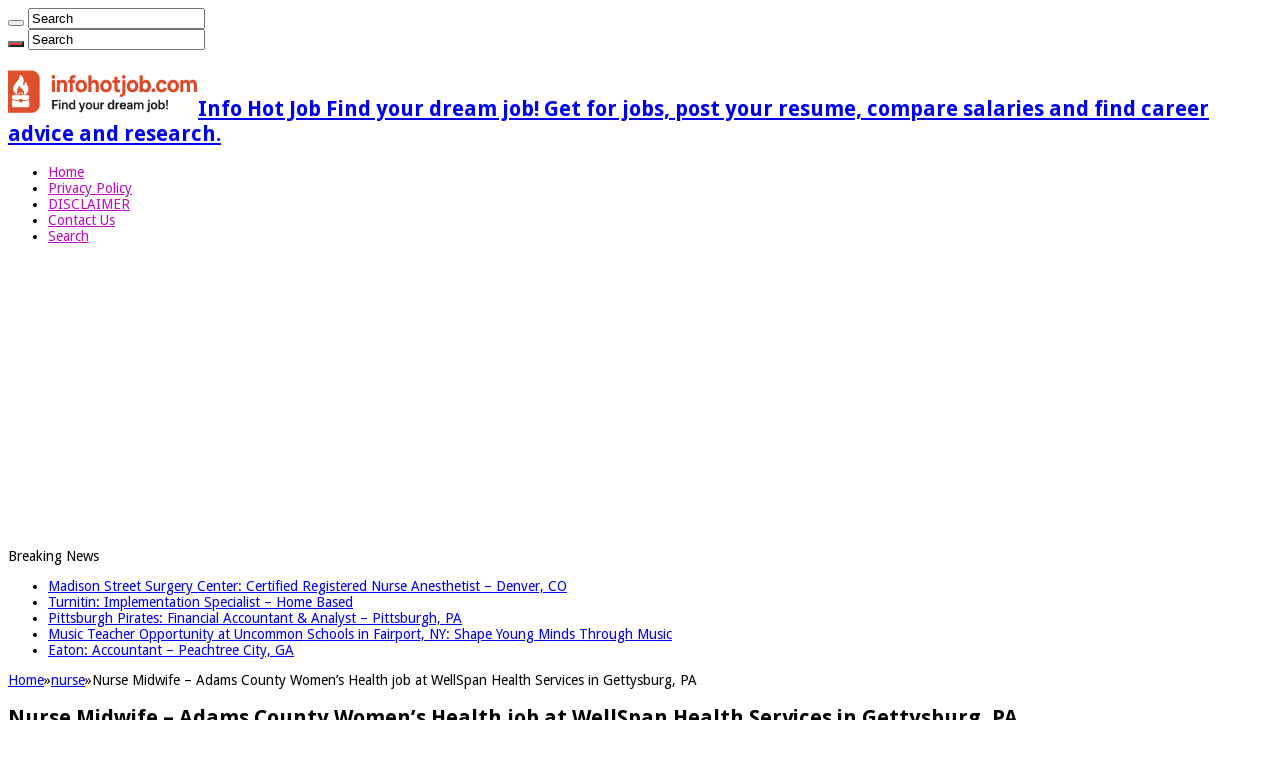

--- FILE ---
content_type: text/html; charset=UTF-8
request_url: https://infohotjob.com/nurse-midwife-adams-county-womens-health-job-at-wellspan-health-services-in-gettysburg-pa.html
body_size: 14712
content:
<!DOCTYPE html>
<html lang="en-US" prefix="og: http://ogp.me/ns#">
<head>
<meta charset="UTF-8" />
<link rel="pingback" href="https://infohotjob.com/xmlrpc.php" />
            <script data-cfasync="false">
                window._EPYT_ = window._EPYT_ || {
                    ajaxurl: "https://infohotjob.com/wp-admin/admin-ajax.php",
                    security: "3484140b51",
                    gallery_scrolloffset: 20,
                    eppathtoscripts: "https://infohotjob.com/wp-content/plugins/youtube-embed-plus-pro/scripts/",
                    eppath: "https://infohotjob.com/wp-content/plugins/youtube-embed-plus-pro/",
                    epresponsiveselector: ["iframe.__youtube_prefs__"],
                    version: "14.2.4",
                    epdovol: true,
                    evselector: 'iframe.__youtube_prefs__[src]',
                    ajax_compat: false,
                    maxres_facade: 'eager',
                    ytapi_load: 'light',
                    pause_others: false,
                    facade_mode: false,
                    not_live_on_channel: false,
                    not_live_showtime: 180,
             dshpre:true,                    stopMobileBuffer: true                };</script>
            <meta property="og:title" content="Nurse Midwife &#8211; Adams County Women&#8217;s Health job at WellSpan Health Services in Gettysburg, PA - Info Hot Job"/>
<meta property="og:type" content="article"/>
<meta property="og:description" content="Job Opportunity: Certified Nurse Midwife - Adams County Women’s Health Wellspan Health, a sophistica"/>
<meta property="og:url" content="https://infohotjob.com/nurse-midwife-adams-county-womens-health-job-at-wellspan-health-services-in-gettysburg-pa.html"/>
<meta property="og:site_name" content="Info Hot Job"/>
<meta name='robots' content='index, follow, max-image-preview:large, max-snippet:-1, max-video-preview:-1' />

	<!-- This site is optimized with the Yoast SEO plugin v26.7 - https://yoast.com/wordpress/plugins/seo/ -->
	<title>Nurse Midwife - Adams County Women&#039;s Health job at WellSpan Health Services in Gettysburg, PA - Info Hot Job</title>
	<meta name="description" content="Certified Nurse Midwife - Adams County Women’s Health. Wellspan Health, a sophisticated medical community is seeking a full-time CNM for a growing practic" />
	<link rel="canonical" href="https://infohotjob.com/nurse-midwife-adams-county-womens-health-job-at-wellspan-health-services-in-gettysburg-pa.html" />
	<meta name="twitter:card" content="summary_large_image" />
	<meta name="twitter:title" content="Nurse Midwife - Adams County Women&#039;s Health job at WellSpan Health Services in Gettysburg, PA - Info Hot Job" />
	<meta name="twitter:description" content="Certified Nurse Midwife - Adams County Women’s Health. Wellspan Health, a sophisticated medical community is seeking a full-time CNM for a growing practic" />
	<meta name="twitter:label1" content="Written by" />
	<meta name="twitter:data1" content="admin" />
	<meta name="twitter:label2" content="Est. reading time" />
	<meta name="twitter:data2" content="3 minutes" />
	<script type="application/ld+json" class="yoast-schema-graph">{"@context":"https://schema.org","@graph":[{"@type":"Article","@id":"https://infohotjob.com/nurse-midwife-adams-county-womens-health-job-at-wellspan-health-services-in-gettysburg-pa.html#article","isPartOf":{"@id":"https://infohotjob.com/nurse-midwife-adams-county-womens-health-job-at-wellspan-health-services-in-gettysburg-pa.html"},"author":{"name":"admin","@id":"https://infohotjob.com/#/schema/person/a827ec420bc13b5084c30b7fcbe48403"},"headline":"Nurse Midwife &#8211; Adams County Women&#8217;s Health job at WellSpan Health Services in Gettysburg, PA","datePublished":"2025-10-29T02:25:38+00:00","mainEntityOfPage":{"@id":"https://infohotjob.com/nurse-midwife-adams-county-womens-health-job-at-wellspan-health-services-in-gettysburg-pa.html"},"wordCount":544,"publisher":{"@id":"https://infohotjob.com/#/schema/person/a827ec420bc13b5084c30b7fcbe48403"},"articleSection":["nurse","Nurse Midwife"],"inLanguage":"en-US"},{"@type":"WebPage","@id":"https://infohotjob.com/nurse-midwife-adams-county-womens-health-job-at-wellspan-health-services-in-gettysburg-pa.html","url":"https://infohotjob.com/nurse-midwife-adams-county-womens-health-job-at-wellspan-health-services-in-gettysburg-pa.html","name":"Nurse Midwife - Adams County Women's Health job at WellSpan Health Services in Gettysburg, PA - Info Hot Job","isPartOf":{"@id":"https://infohotjob.com/#website"},"datePublished":"2025-10-29T02:25:38+00:00","description":"Certified Nurse Midwife - Adams County Women’s Health. Wellspan Health, a sophisticated medical community is seeking a full-time CNM for a growing practic","breadcrumb":{"@id":"https://infohotjob.com/nurse-midwife-adams-county-womens-health-job-at-wellspan-health-services-in-gettysburg-pa.html#breadcrumb"},"inLanguage":"en-US","potentialAction":[{"@type":"ReadAction","target":["https://infohotjob.com/nurse-midwife-adams-county-womens-health-job-at-wellspan-health-services-in-gettysburg-pa.html"]}]},{"@type":"BreadcrumbList","@id":"https://infohotjob.com/nurse-midwife-adams-county-womens-health-job-at-wellspan-health-services-in-gettysburg-pa.html#breadcrumb","itemListElement":[{"@type":"ListItem","position":1,"name":"Home","item":"https://infohotjob.com/"},{"@type":"ListItem","position":2,"name":"Nurse Midwife &#8211; Adams County Women&#8217;s Health job at WellSpan Health Services in Gettysburg, PA"}]},{"@type":"WebSite","@id":"https://infohotjob.com/#website","url":"https://infohotjob.com/","name":"Info Hot Job","description":"Find your dream job! Get for jobs, post your resume, compare salaries and find career advice and research.","publisher":{"@id":"https://infohotjob.com/#/schema/person/a827ec420bc13b5084c30b7fcbe48403"},"potentialAction":[{"@type":"SearchAction","target":{"@type":"EntryPoint","urlTemplate":"https://infohotjob.com/?s={search_term_string}"},"query-input":{"@type":"PropertyValueSpecification","valueRequired":true,"valueName":"search_term_string"}}],"inLanguage":"en-US"},{"@type":["Person","Organization"],"@id":"https://infohotjob.com/#/schema/person/a827ec420bc13b5084c30b7fcbe48403","name":"admin","logo":{"@id":"https://infohotjob.com/#/schema/person/image/"}}]}</script>
	<!-- / Yoast SEO plugin. -->


<link rel='dns-prefetch' href='//fonts.googleapis.com' />
<style id='wp-img-auto-sizes-contain-inline-css' type='text/css'>
img:is([sizes=auto i],[sizes^="auto," i]){contain-intrinsic-size:3000px 1500px}
/*# sourceURL=wp-img-auto-sizes-contain-inline-css */
</style>
<style id='wp-block-library-inline-css' type='text/css'>
:root{--wp-block-synced-color:#7a00df;--wp-block-synced-color--rgb:122,0,223;--wp-bound-block-color:var(--wp-block-synced-color);--wp-editor-canvas-background:#ddd;--wp-admin-theme-color:#007cba;--wp-admin-theme-color--rgb:0,124,186;--wp-admin-theme-color-darker-10:#006ba1;--wp-admin-theme-color-darker-10--rgb:0,107,160.5;--wp-admin-theme-color-darker-20:#005a87;--wp-admin-theme-color-darker-20--rgb:0,90,135;--wp-admin-border-width-focus:2px}@media (min-resolution:192dpi){:root{--wp-admin-border-width-focus:1.5px}}.wp-element-button{cursor:pointer}:root .has-very-light-gray-background-color{background-color:#eee}:root .has-very-dark-gray-background-color{background-color:#313131}:root .has-very-light-gray-color{color:#eee}:root .has-very-dark-gray-color{color:#313131}:root .has-vivid-green-cyan-to-vivid-cyan-blue-gradient-background{background:linear-gradient(135deg,#00d084,#0693e3)}:root .has-purple-crush-gradient-background{background:linear-gradient(135deg,#34e2e4,#4721fb 50%,#ab1dfe)}:root .has-hazy-dawn-gradient-background{background:linear-gradient(135deg,#faaca8,#dad0ec)}:root .has-subdued-olive-gradient-background{background:linear-gradient(135deg,#fafae1,#67a671)}:root .has-atomic-cream-gradient-background{background:linear-gradient(135deg,#fdd79a,#004a59)}:root .has-nightshade-gradient-background{background:linear-gradient(135deg,#330968,#31cdcf)}:root .has-midnight-gradient-background{background:linear-gradient(135deg,#020381,#2874fc)}:root{--wp--preset--font-size--normal:16px;--wp--preset--font-size--huge:42px}.has-regular-font-size{font-size:1em}.has-larger-font-size{font-size:2.625em}.has-normal-font-size{font-size:var(--wp--preset--font-size--normal)}.has-huge-font-size{font-size:var(--wp--preset--font-size--huge)}.has-text-align-center{text-align:center}.has-text-align-left{text-align:left}.has-text-align-right{text-align:right}.has-fit-text{white-space:nowrap!important}#end-resizable-editor-section{display:none}.aligncenter{clear:both}.items-justified-left{justify-content:flex-start}.items-justified-center{justify-content:center}.items-justified-right{justify-content:flex-end}.items-justified-space-between{justify-content:space-between}.screen-reader-text{border:0;clip-path:inset(50%);height:1px;margin:-1px;overflow:hidden;padding:0;position:absolute;width:1px;word-wrap:normal!important}.screen-reader-text:focus{background-color:#ddd;clip-path:none;color:#444;display:block;font-size:1em;height:auto;left:5px;line-height:normal;padding:15px 23px 14px;text-decoration:none;top:5px;width:auto;z-index:100000}html :where(.has-border-color){border-style:solid}html :where([style*=border-top-color]){border-top-style:solid}html :where([style*=border-right-color]){border-right-style:solid}html :where([style*=border-bottom-color]){border-bottom-style:solid}html :where([style*=border-left-color]){border-left-style:solid}html :where([style*=border-width]){border-style:solid}html :where([style*=border-top-width]){border-top-style:solid}html :where([style*=border-right-width]){border-right-style:solid}html :where([style*=border-bottom-width]){border-bottom-style:solid}html :where([style*=border-left-width]){border-left-style:solid}html :where(img[class*=wp-image-]){height:auto;max-width:100%}:where(figure){margin:0 0 1em}html :where(.is-position-sticky){--wp-admin--admin-bar--position-offset:var(--wp-admin--admin-bar--height,0px)}@media screen and (max-width:600px){html :where(.is-position-sticky){--wp-admin--admin-bar--position-offset:0px}}

/*# sourceURL=wp-block-library-inline-css */
</style><style id='wp-block-categories-inline-css' type='text/css'>
.wp-block-categories{box-sizing:border-box}.wp-block-categories.alignleft{margin-right:2em}.wp-block-categories.alignright{margin-left:2em}.wp-block-categories.wp-block-categories-dropdown.aligncenter{text-align:center}.wp-block-categories .wp-block-categories__label{display:block;width:100%}
/*# sourceURL=https://infohotjob.com/wp-includes/blocks/categories/style.min.css */
</style>
<style id='wp-block-latest-posts-inline-css' type='text/css'>
.wp-block-latest-posts{box-sizing:border-box}.wp-block-latest-posts.alignleft{margin-right:2em}.wp-block-latest-posts.alignright{margin-left:2em}.wp-block-latest-posts.wp-block-latest-posts__list{list-style:none}.wp-block-latest-posts.wp-block-latest-posts__list li{clear:both;overflow-wrap:break-word}.wp-block-latest-posts.is-grid{display:flex;flex-wrap:wrap}.wp-block-latest-posts.is-grid li{margin:0 1.25em 1.25em 0;width:100%}@media (min-width:600px){.wp-block-latest-posts.columns-2 li{width:calc(50% - .625em)}.wp-block-latest-posts.columns-2 li:nth-child(2n){margin-right:0}.wp-block-latest-posts.columns-3 li{width:calc(33.33333% - .83333em)}.wp-block-latest-posts.columns-3 li:nth-child(3n){margin-right:0}.wp-block-latest-posts.columns-4 li{width:calc(25% - .9375em)}.wp-block-latest-posts.columns-4 li:nth-child(4n){margin-right:0}.wp-block-latest-posts.columns-5 li{width:calc(20% - 1em)}.wp-block-latest-posts.columns-5 li:nth-child(5n){margin-right:0}.wp-block-latest-posts.columns-6 li{width:calc(16.66667% - 1.04167em)}.wp-block-latest-posts.columns-6 li:nth-child(6n){margin-right:0}}:root :where(.wp-block-latest-posts.is-grid){padding:0}:root :where(.wp-block-latest-posts.wp-block-latest-posts__list){padding-left:0}.wp-block-latest-posts__post-author,.wp-block-latest-posts__post-date{display:block;font-size:.8125em}.wp-block-latest-posts__post-excerpt,.wp-block-latest-posts__post-full-content{margin-bottom:1em;margin-top:.5em}.wp-block-latest-posts__featured-image a{display:inline-block}.wp-block-latest-posts__featured-image img{height:auto;max-width:100%;width:auto}.wp-block-latest-posts__featured-image.alignleft{float:left;margin-right:1em}.wp-block-latest-posts__featured-image.alignright{float:right;margin-left:1em}.wp-block-latest-posts__featured-image.aligncenter{margin-bottom:1em;text-align:center}
/*# sourceURL=https://infohotjob.com/wp-includes/blocks/latest-posts/style.min.css */
</style>
<style id='global-styles-inline-css' type='text/css'>
:root{--wp--preset--aspect-ratio--square: 1;--wp--preset--aspect-ratio--4-3: 4/3;--wp--preset--aspect-ratio--3-4: 3/4;--wp--preset--aspect-ratio--3-2: 3/2;--wp--preset--aspect-ratio--2-3: 2/3;--wp--preset--aspect-ratio--16-9: 16/9;--wp--preset--aspect-ratio--9-16: 9/16;--wp--preset--color--black: #000000;--wp--preset--color--cyan-bluish-gray: #abb8c3;--wp--preset--color--white: #ffffff;--wp--preset--color--pale-pink: #f78da7;--wp--preset--color--vivid-red: #cf2e2e;--wp--preset--color--luminous-vivid-orange: #ff6900;--wp--preset--color--luminous-vivid-amber: #fcb900;--wp--preset--color--light-green-cyan: #7bdcb5;--wp--preset--color--vivid-green-cyan: #00d084;--wp--preset--color--pale-cyan-blue: #8ed1fc;--wp--preset--color--vivid-cyan-blue: #0693e3;--wp--preset--color--vivid-purple: #9b51e0;--wp--preset--gradient--vivid-cyan-blue-to-vivid-purple: linear-gradient(135deg,rgb(6,147,227) 0%,rgb(155,81,224) 100%);--wp--preset--gradient--light-green-cyan-to-vivid-green-cyan: linear-gradient(135deg,rgb(122,220,180) 0%,rgb(0,208,130) 100%);--wp--preset--gradient--luminous-vivid-amber-to-luminous-vivid-orange: linear-gradient(135deg,rgb(252,185,0) 0%,rgb(255,105,0) 100%);--wp--preset--gradient--luminous-vivid-orange-to-vivid-red: linear-gradient(135deg,rgb(255,105,0) 0%,rgb(207,46,46) 100%);--wp--preset--gradient--very-light-gray-to-cyan-bluish-gray: linear-gradient(135deg,rgb(238,238,238) 0%,rgb(169,184,195) 100%);--wp--preset--gradient--cool-to-warm-spectrum: linear-gradient(135deg,rgb(74,234,220) 0%,rgb(151,120,209) 20%,rgb(207,42,186) 40%,rgb(238,44,130) 60%,rgb(251,105,98) 80%,rgb(254,248,76) 100%);--wp--preset--gradient--blush-light-purple: linear-gradient(135deg,rgb(255,206,236) 0%,rgb(152,150,240) 100%);--wp--preset--gradient--blush-bordeaux: linear-gradient(135deg,rgb(254,205,165) 0%,rgb(254,45,45) 50%,rgb(107,0,62) 100%);--wp--preset--gradient--luminous-dusk: linear-gradient(135deg,rgb(255,203,112) 0%,rgb(199,81,192) 50%,rgb(65,88,208) 100%);--wp--preset--gradient--pale-ocean: linear-gradient(135deg,rgb(255,245,203) 0%,rgb(182,227,212) 50%,rgb(51,167,181) 100%);--wp--preset--gradient--electric-grass: linear-gradient(135deg,rgb(202,248,128) 0%,rgb(113,206,126) 100%);--wp--preset--gradient--midnight: linear-gradient(135deg,rgb(2,3,129) 0%,rgb(40,116,252) 100%);--wp--preset--font-size--small: 13px;--wp--preset--font-size--medium: 20px;--wp--preset--font-size--large: 36px;--wp--preset--font-size--x-large: 42px;--wp--preset--spacing--20: 0.44rem;--wp--preset--spacing--30: 0.67rem;--wp--preset--spacing--40: 1rem;--wp--preset--spacing--50: 1.5rem;--wp--preset--spacing--60: 2.25rem;--wp--preset--spacing--70: 3.38rem;--wp--preset--spacing--80: 5.06rem;--wp--preset--shadow--natural: 6px 6px 9px rgba(0, 0, 0, 0.2);--wp--preset--shadow--deep: 12px 12px 50px rgba(0, 0, 0, 0.4);--wp--preset--shadow--sharp: 6px 6px 0px rgba(0, 0, 0, 0.2);--wp--preset--shadow--outlined: 6px 6px 0px -3px rgb(255, 255, 255), 6px 6px rgb(0, 0, 0);--wp--preset--shadow--crisp: 6px 6px 0px rgb(0, 0, 0);}:where(.is-layout-flex){gap: 0.5em;}:where(.is-layout-grid){gap: 0.5em;}body .is-layout-flex{display: flex;}.is-layout-flex{flex-wrap: wrap;align-items: center;}.is-layout-flex > :is(*, div){margin: 0;}body .is-layout-grid{display: grid;}.is-layout-grid > :is(*, div){margin: 0;}:where(.wp-block-columns.is-layout-flex){gap: 2em;}:where(.wp-block-columns.is-layout-grid){gap: 2em;}:where(.wp-block-post-template.is-layout-flex){gap: 1.25em;}:where(.wp-block-post-template.is-layout-grid){gap: 1.25em;}.has-black-color{color: var(--wp--preset--color--black) !important;}.has-cyan-bluish-gray-color{color: var(--wp--preset--color--cyan-bluish-gray) !important;}.has-white-color{color: var(--wp--preset--color--white) !important;}.has-pale-pink-color{color: var(--wp--preset--color--pale-pink) !important;}.has-vivid-red-color{color: var(--wp--preset--color--vivid-red) !important;}.has-luminous-vivid-orange-color{color: var(--wp--preset--color--luminous-vivid-orange) !important;}.has-luminous-vivid-amber-color{color: var(--wp--preset--color--luminous-vivid-amber) !important;}.has-light-green-cyan-color{color: var(--wp--preset--color--light-green-cyan) !important;}.has-vivid-green-cyan-color{color: var(--wp--preset--color--vivid-green-cyan) !important;}.has-pale-cyan-blue-color{color: var(--wp--preset--color--pale-cyan-blue) !important;}.has-vivid-cyan-blue-color{color: var(--wp--preset--color--vivid-cyan-blue) !important;}.has-vivid-purple-color{color: var(--wp--preset--color--vivid-purple) !important;}.has-black-background-color{background-color: var(--wp--preset--color--black) !important;}.has-cyan-bluish-gray-background-color{background-color: var(--wp--preset--color--cyan-bluish-gray) !important;}.has-white-background-color{background-color: var(--wp--preset--color--white) !important;}.has-pale-pink-background-color{background-color: var(--wp--preset--color--pale-pink) !important;}.has-vivid-red-background-color{background-color: var(--wp--preset--color--vivid-red) !important;}.has-luminous-vivid-orange-background-color{background-color: var(--wp--preset--color--luminous-vivid-orange) !important;}.has-luminous-vivid-amber-background-color{background-color: var(--wp--preset--color--luminous-vivid-amber) !important;}.has-light-green-cyan-background-color{background-color: var(--wp--preset--color--light-green-cyan) !important;}.has-vivid-green-cyan-background-color{background-color: var(--wp--preset--color--vivid-green-cyan) !important;}.has-pale-cyan-blue-background-color{background-color: var(--wp--preset--color--pale-cyan-blue) !important;}.has-vivid-cyan-blue-background-color{background-color: var(--wp--preset--color--vivid-cyan-blue) !important;}.has-vivid-purple-background-color{background-color: var(--wp--preset--color--vivid-purple) !important;}.has-black-border-color{border-color: var(--wp--preset--color--black) !important;}.has-cyan-bluish-gray-border-color{border-color: var(--wp--preset--color--cyan-bluish-gray) !important;}.has-white-border-color{border-color: var(--wp--preset--color--white) !important;}.has-pale-pink-border-color{border-color: var(--wp--preset--color--pale-pink) !important;}.has-vivid-red-border-color{border-color: var(--wp--preset--color--vivid-red) !important;}.has-luminous-vivid-orange-border-color{border-color: var(--wp--preset--color--luminous-vivid-orange) !important;}.has-luminous-vivid-amber-border-color{border-color: var(--wp--preset--color--luminous-vivid-amber) !important;}.has-light-green-cyan-border-color{border-color: var(--wp--preset--color--light-green-cyan) !important;}.has-vivid-green-cyan-border-color{border-color: var(--wp--preset--color--vivid-green-cyan) !important;}.has-pale-cyan-blue-border-color{border-color: var(--wp--preset--color--pale-cyan-blue) !important;}.has-vivid-cyan-blue-border-color{border-color: var(--wp--preset--color--vivid-cyan-blue) !important;}.has-vivid-purple-border-color{border-color: var(--wp--preset--color--vivid-purple) !important;}.has-vivid-cyan-blue-to-vivid-purple-gradient-background{background: var(--wp--preset--gradient--vivid-cyan-blue-to-vivid-purple) !important;}.has-light-green-cyan-to-vivid-green-cyan-gradient-background{background: var(--wp--preset--gradient--light-green-cyan-to-vivid-green-cyan) !important;}.has-luminous-vivid-amber-to-luminous-vivid-orange-gradient-background{background: var(--wp--preset--gradient--luminous-vivid-amber-to-luminous-vivid-orange) !important;}.has-luminous-vivid-orange-to-vivid-red-gradient-background{background: var(--wp--preset--gradient--luminous-vivid-orange-to-vivid-red) !important;}.has-very-light-gray-to-cyan-bluish-gray-gradient-background{background: var(--wp--preset--gradient--very-light-gray-to-cyan-bluish-gray) !important;}.has-cool-to-warm-spectrum-gradient-background{background: var(--wp--preset--gradient--cool-to-warm-spectrum) !important;}.has-blush-light-purple-gradient-background{background: var(--wp--preset--gradient--blush-light-purple) !important;}.has-blush-bordeaux-gradient-background{background: var(--wp--preset--gradient--blush-bordeaux) !important;}.has-luminous-dusk-gradient-background{background: var(--wp--preset--gradient--luminous-dusk) !important;}.has-pale-ocean-gradient-background{background: var(--wp--preset--gradient--pale-ocean) !important;}.has-electric-grass-gradient-background{background: var(--wp--preset--gradient--electric-grass) !important;}.has-midnight-gradient-background{background: var(--wp--preset--gradient--midnight) !important;}.has-small-font-size{font-size: var(--wp--preset--font-size--small) !important;}.has-medium-font-size{font-size: var(--wp--preset--font-size--medium) !important;}.has-large-font-size{font-size: var(--wp--preset--font-size--large) !important;}.has-x-large-font-size{font-size: var(--wp--preset--font-size--x-large) !important;}
/*# sourceURL=global-styles-inline-css */
</style>

<style id='classic-theme-styles-inline-css' type='text/css'>
/*! This file is auto-generated */
.wp-block-button__link{color:#fff;background-color:#32373c;border-radius:9999px;box-shadow:none;text-decoration:none;padding:calc(.667em + 2px) calc(1.333em + 2px);font-size:1.125em}.wp-block-file__button{background:#32373c;color:#fff;text-decoration:none}
/*# sourceURL=/wp-includes/css/classic-themes.min.css */
</style>
<link rel='stylesheet' id='contact-form-7-css' href='https://infohotjob.com/wp-content/plugins/contact-form-7/includes/css/styles.css' type='text/css' media='all' />
<link rel='stylesheet' id='tie-style-css' href='https://infohotjob.com/wp-content/themes/sahifa/style.css' type='text/css' media='all' />
<link rel='stylesheet' id='tie-ilightbox-skin-css' href='https://infohotjob.com/wp-content/themes/sahifa/css/ilightbox/dark-skin/skin.css' type='text/css' media='all' />
<link rel='stylesheet' id='Droid+Sans-css' href='https://fonts.googleapis.com/css?family=Droid+Sans%3Aregular%2C700' type='text/css' media='all' />
<link rel='stylesheet' id='__EPYT__style-css' href='https://infohotjob.com/wp-content/plugins/youtube-embed-plus-pro/styles/ytprefs.min.css' type='text/css' media='all' />
<style id='__EPYT__style-inline-css' type='text/css'>

                .epyt-gallery-thumb {
                        width: 33.333%;
                }
                
                         @media (min-width:0px) and (max-width: 767px) {
                            .epyt-gallery-rowbreak {
                                display: none;
                            }
                            .epyt-gallery-allthumbs[class*="epyt-cols"] .epyt-gallery-thumb {
                                width: 100% !important;
                            }
                          }
/*# sourceURL=__EPYT__style-inline-css */
</style>
<link rel='stylesheet' id='__disptype__-css' href='https://infohotjob.com/wp-content/plugins/youtube-embed-plus-pro/scripts/lity.min.css' type='text/css' media='all' />
<link rel='stylesheet' id='__dyntype__-css' href='https://infohotjob.com/wp-content/plugins/youtube-embed-plus-pro/scripts/embdyn.min.css' type='text/css' media='all' />
            <script data-cfasync="false">
                window._EPYT_ = window._EPYT_ || {
                    ajaxurl: "https://infohotjob.com/wp-admin/admin-ajax.php",
                    security: "3484140b51",
                    gallery_scrolloffset: 20,
                    eppathtoscripts: "https://infohotjob.com/wp-content/plugins/youtube-embed-plus-pro/scripts/",
                    eppath: "https://infohotjob.com/wp-content/plugins/youtube-embed-plus-pro/",
                    epresponsiveselector: ["iframe.__youtube_prefs__"],
                    version: "14.2.4",
                    epdovol: true,
                    evselector: 'iframe.__youtube_prefs__[src]',
                    ajax_compat: false,
                    maxres_facade: 'eager',
                    ytapi_load: 'light',
                    pause_others: false,
                    facade_mode: false,
                    not_live_on_channel: false,
                    not_live_showtime: 180,
             dshpre:true,                    stopMobileBuffer: true                };</script>
            <script type="text/javascript" src="https://infohotjob.com/wp-includes/js/jquery/jquery.min.js" id="jquery-core-js"></script>
<script type="text/javascript" src="https://infohotjob.com/wp-includes/js/jquery/jquery-migrate.min.js" id="jquery-migrate-js"></script>
<script type="text/javascript" src="https://infohotjob.com/wp-content/plugins/youtube-embed-plus-pro/scripts/lity.min.js" id="__dispload__-js"></script>
<script type="text/javascript" src="https://infohotjob.com/wp-content/plugins/youtube-embed-plus-pro/scripts/ytprefs.min.js" id="__ytprefs__-js"></script>
<script type="text/javascript" src="https://infohotjob.com/wp-content/plugins/youtube-embed-plus-pro/scripts/embdyn.min.js" id="__dynload__-js"></script>
<link rel="EditURI" type="application/rsd+xml" title="RSD" href="https://infohotjob.com/xmlrpc.php?rsd" />
<link rel='shortlink' href='https://infohotjob.com/?p=3876' />
<link rel="shortcut icon" href="https://infohotjob.com/wp-content/uploads/2025/09/infohotjob.png" title="Favicon" />
<!--[if IE]>
<script type="text/javascript">jQuery(document).ready(function (){ jQuery(".menu-item").has("ul").children("a").attr("aria-haspopup", "true");});</script>
<![endif]-->
<!--[if lt IE 9]>
<script src="https://infohotjob.com/wp-content/themes/sahifa/js/html5.js"></script>
<script src="https://infohotjob.com/wp-content/themes/sahifa/js/selectivizr-min.js"></script>
<![endif]-->
<!--[if IE 9]>
<link rel="stylesheet" type="text/css" media="all" href="https://infohotjob.com/wp-content/themes/sahifa/css/ie9.css" />
<![endif]-->
<!--[if IE 8]>
<link rel="stylesheet" type="text/css" media="all" href="https://infohotjob.com/wp-content/themes/sahifa/css/ie8.css" />
<![endif]-->
<!--[if IE 7]>
<link rel="stylesheet" type="text/css" media="all" href="https://infohotjob.com/wp-content/themes/sahifa/css/ie7.css" />
<![endif]-->

<meta http-equiv="X-UA-Compatible" content="IE=edge,chrome=1" />
<meta name="viewport" content="width=device-width, initial-scale=1.0" />

  <script async src="https://pagead2.googlesyndication.com/pagead/js/adsbygoogle.js? client=ca-pub-0964604558593941" crossorigin="anonymous"></script>

<style type="text/css" media="screen">

body{
	font-family: 'Droid Sans';
	font-size : 14px;
}
body.single .entry, body.page .entry{
	font-size : 14px;
}
#main-nav,
.cat-box-content,
#sidebar .widget-container,
.post-listing,
#commentform {
	border-bottom-color: #ef3636;
}

.search-block .search-button,
#topcontrol,
#main-nav ul li.current-menu-item a,
#main-nav ul li.current-menu-item a:hover,
#main-nav ul li.current_page_parent a,
#main-nav ul li.current_page_parent a:hover,
#main-nav ul li.current-menu-parent a,
#main-nav ul li.current-menu-parent a:hover,
#main-nav ul li.current-page-ancestor a,
#main-nav ul li.current-page-ancestor a:hover,
.pagination span.current,
.share-post span.share-text,
.flex-control-paging li a.flex-active,
.ei-slider-thumbs li.ei-slider-element,
.review-percentage .review-item span span,
.review-final-score,
.button,
a.button,
a.more-link,
#main-content input[type="submit"],
.form-submit #submit,
#login-form .login-button,
.widget-feedburner .feedburner-subscribe,
input[type="submit"],
#buddypress button,
#buddypress a.button,
#buddypress input[type=submit],
#buddypress input[type=reset],
#buddypress ul.button-nav li a,
#buddypress div.generic-button a,
#buddypress .comment-reply-link,
#buddypress div.item-list-tabs ul li a span,
#buddypress div.item-list-tabs ul li.selected a,
#buddypress div.item-list-tabs ul li.current a,
#buddypress #members-directory-form div.item-list-tabs ul li.selected span,
#members-list-options a.selected,
#groups-list-options a.selected,
body.dark-skin #buddypress div.item-list-tabs ul li a span,
body.dark-skin #buddypress div.item-list-tabs ul li.selected a,
body.dark-skin #buddypress div.item-list-tabs ul li.current a,
body.dark-skin #members-list-options a.selected,
body.dark-skin #groups-list-options a.selected,
.search-block-large .search-button,
#featured-posts .flex-next:hover,
#featured-posts .flex-prev:hover,
a.tie-cart span.shooping-count,
.woocommerce span.onsale,
.woocommerce-page span.onsale ,
.woocommerce .widget_price_filter .ui-slider .ui-slider-handle,
.woocommerce-page .widget_price_filter .ui-slider .ui-slider-handle,
#check-also-close,
a.post-slideshow-next,
a.post-slideshow-prev,
.widget_price_filter .ui-slider .ui-slider-handle,
.quantity .minus:hover,
.quantity .plus:hover,
.mejs-container .mejs-controls .mejs-time-rail .mejs-time-current,
#reading-position-indicator  {
	background-color:#ef3636;
}

::-webkit-scrollbar-thumb{
	background-color:#ef3636 !important;
}

#theme-footer,
#theme-header,
.top-nav ul li.current-menu-item:before,
#main-nav .menu-sub-content ,
#main-nav ul ul,
#check-also-box {
	border-top-color: #ef3636;
}

.search-block:after {
	border-right-color:#ef3636;
}

body.rtl .search-block:after {
	border-left-color:#ef3636;
}

#main-nav ul > li.menu-item-has-children:hover > a:after,
#main-nav ul > li.mega-menu:hover > a:after {
	border-color:transparent transparent #ef3636;
}

.widget.timeline-posts li a:hover,
.widget.timeline-posts li a:hover span.tie-date {
	color: #ef3636;
}

.widget.timeline-posts li a:hover span.tie-date:before {
	background: #ef3636;
	border-color: #ef3636;
}

#order_review,
#order_review_heading {
	border-color: #ef3636;
}


body.single .post .entry a, body.page .post .entry a {
	color: #ed09ed;
}
		
body.single .post .entry a:hover, body.page .post .entry a:hover {
	color: #8a258a;
}
		
#main-nav ul li a:hover, #main-nav ul li:hover > a, #main-nav ul :hover > a , #main-nav  ul ul li:hover > a, #main-nav  ul ul :hover > a {
	color: #7a107a;
}
		
#main-nav ul li a, #main-nav ul ul a, #main-nav ul.sub-menu a, #main-nav ul li.current_page_parent ul a, #main-nav ul li.current-menu-item ul a, #main-nav ul li.current-menu-parent ul a, #main-nav ul li.current-page-ancestor ul a {
	color: #bd0bbd;
}
		
</style>

		<script type="text/javascript">
			/* <![CDATA[ */
				var sf_position = '0';
				var sf_templates = "<a href=\"{search_url_escaped}\">View All Results<\/a>";
				var sf_input = '.search-live';
				jQuery(document).ready(function(){
					jQuery(sf_input).ajaxyLiveSearch({"expand":false,"searchUrl":"https:\/\/infohotjob.com\/?s=%s","text":"Search","delay":500,"iwidth":180,"width":315,"ajaxUrl":"https:\/\/infohotjob.com\/wp-admin\/admin-ajax.php","rtl":0});
					jQuery(".live-search_ajaxy-selective-input").keyup(function() {
						var width = jQuery(this).val().length * 8;
						if(width < 50) {
							width = 50;
						}
						jQuery(this).width(width);
					});
					jQuery(".live-search_ajaxy-selective-search").click(function() {
						jQuery(this).find(".live-search_ajaxy-selective-input").focus();
					});
					jQuery(".live-search_ajaxy-selective-close").click(function() {
						jQuery(this).parent().remove();
					});
				});
			/* ]]> */
		</script>
		</head>
<body id="top" class="wp-singular post-template-default single single-post postid-3876 single-format-standard wp-theme-sahifa lazy-enabled">

<div class="wrapper-outer">

	<div class="background-cover"></div>

	<aside id="slide-out">

			<div class="search-mobile">
			<form method="get" id="searchform-mobile" action="https://infohotjob.com/">
				<button class="search-button" type="submit" value="Search"><i class="fa fa-search"></i></button>
				<input type="text" id="s-mobile" name="s" title="Search" value="Search" onfocus="if (this.value == 'Search') {this.value = '';}" onblur="if (this.value == '') {this.value = 'Search';}"  />
			</form>
		</div><!-- .search-mobile /-->
	
	
		<div id="mobile-menu" ></div>
	</aside><!-- #slide-out /-->

		<div id="wrapper" class="wide-layout">
		<div class="inner-wrapper">

		<header id="theme-header" class="theme-header">
						<div id="top-nav" class="top-nav">
				<div class="container">

			
				
						<div class="search-block">
						<form method="get" id="searchform-header" action="https://infohotjob.com/">
							<button class="search-button" type="submit" value="Search"><i class="fa fa-search"></i></button>
							<input class="search-live" type="text" id="s-header" name="s" title="Search" value="Search" onfocus="if (this.value == 'Search') {this.value = '';}" onblur="if (this.value == '') {this.value = 'Search';}"  />
						</form>
					</div><!-- .search-block /-->
			<div class="social-icons">
		<a class="ttip-none" title="Rss" href="https://infohotjob.com/feed" target="_blank"><i class="fa fa-rss"></i></a>
			</div>

	
	
				</div><!-- .container /-->
			</div><!-- .top-menu /-->
			
		<div class="header-content">

					<a id="slide-out-open" class="slide-out-open" href="#"><span></span></a>
		
			<div class="logo">
			<h2>								<a title="Info Hot Job" href="https://infohotjob.com/">
					<img src="https://infohotjob.com/wp-content/uploads/2025/09/logo-header-infohotjob-1.png" alt="Info Hot Job"  /><strong>Info Hot Job Find your dream job! Get for jobs, post your resume, compare salaries and find career advice and research.</strong>
				</a>
			</h2>			</div><!-- .logo /-->
						<div class="clear"></div>

		</div>
													<nav id="main-nav">
				<div class="container">

				
					<div class="main-menu"><ul id="menu-atas-2" class="menu"><li id="menu-item-13735" class="menu-item menu-item-type-custom menu-item-object-custom menu-item-home menu-item-13735"><a href="https://infohotjob.com">Home</a></li>
<li id="menu-item-13733" class="menu-item menu-item-type-post_type menu-item-object-page menu-item-13733"><a href="https://infohotjob.com/privacy-policy">Privacy Policy</a></li>
<li id="menu-item-13734" class="menu-item menu-item-type-post_type menu-item-object-page menu-item-13734"><a href="https://infohotjob.com/disclaimer">DISCLAIMER</a></li>
<li id="menu-item-13731" class="menu-item menu-item-type-post_type menu-item-object-page menu-item-13731"><a href="https://infohotjob.com/contact-us">Contact Us</a></li>
<li id="menu-item-15604" class="menu-item menu-item-type-post_type menu-item-object-page menu-item-15604"><a href="https://infohotjob.com/search">Search</a></li>
</ul></div>					
					
				</div>
			</nav><!-- .main-nav /-->
					</header><!-- #header /-->

		
	<div class="clear"></div>
	<div id="breaking-news" class="breaking-news">
		<span class="breaking-news-title"><i class="fa fa-bolt"></i> <span>Breaking News</span></span>
		
					<ul>
					<li><a href="https://infohotjob.com/madison-street-surgery-center-certified-registered-nurse-anesthetist-denver-co.html" title="Madison Street Surgery Center: Certified Registered Nurse Anesthetist &#8211; Denver, CO">Madison Street Surgery Center: Certified Registered Nurse Anesthetist &#8211; Denver, CO</a></li>
					<li><a href="https://infohotjob.com/turnitin-implementation-specialist-home-based.html" title="Turnitin: Implementation Specialist &#8211; Home Based">Turnitin: Implementation Specialist &#8211; Home Based</a></li>
					<li><a href="https://infohotjob.com/pittsburgh-pirates-financial-accountant-analyst-pittsburgh-pa.html" title="Pittsburgh Pirates: Financial Accountant &#038; Analyst &#8211; Pittsburgh, PA">Pittsburgh Pirates: Financial Accountant &#038; Analyst &#8211; Pittsburgh, PA</a></li>
					<li><a href="https://infohotjob.com/music-teacher-opportunity-at-uncommon-schools-in-fairport-ny-shape-young-minds-through-music.html" title="Music Teacher Opportunity at Uncommon Schools in Fairport, NY: Shape Young Minds Through Music">Music Teacher Opportunity at Uncommon Schools in Fairport, NY: Shape Young Minds Through Music</a></li>
					<li><a href="https://infohotjob.com/eaton-accountant-peachtree-city-ga.html" title="Eaton: Accountant &#8211; Peachtree City, GA">Eaton: Accountant &#8211; Peachtree City, GA</a></li>
					</ul>
					
		
		<script type="text/javascript">
			jQuery(document).ready(function(){
								jQuery('#breaking-news ul').innerFade({animationType: 'fade', speed: 750 , timeout: 3500});
							});
					</script>
	</div> <!-- .breaking-news -->

	
	<div id="main-content" class="container">

	
	
	
	
	
	<div class="content">

		
		<nav id="crumbs"><a href="https://infohotjob.com/"><span class="fa fa-home" aria-hidden="true"></span> Home</a><span class="delimiter">&raquo;</span><a href="https://infohotjob.com/category/nurse">nurse</a><span class="delimiter">&raquo;</span><span class="current">Nurse Midwife &#8211; Adams County Women&#8217;s Health job at WellSpan Health Services in Gettysburg, PA</span></nav><script type="application/ld+json">{"@context":"http:\/\/schema.org","@type":"BreadcrumbList","@id":"#Breadcrumb","itemListElement":[{"@type":"ListItem","position":1,"item":{"name":"Home","@id":"https:\/\/infohotjob.com\/"}},{"@type":"ListItem","position":2,"item":{"name":"nurse","@id":"https:\/\/infohotjob.com\/category\/nurse"}}]}</script>
		

		
		<article class="post-listing post-3876 post type-post status-publish format-standard  category-nurse category-nurse-midwife" id="the-post">
			
			<div class="post-inner">

							<h1 class="name post-title entry-title"><span itemprop="name">Nurse Midwife &#8211; Adams County Women&#8217;s Health job at WellSpan Health Services in Gettysburg, PA</span></h1>

						
<p class="post-meta">
	
	
	<span class="post-cats"><i class="fa fa-folder"></i><a href="https://infohotjob.com/category/nurse" rel="category tag">nurse</a>, <a href="https://infohotjob.com/category/nurse/nurse-midwife" rel="category tag">Nurse Midwife</a></span>
	
<span class="post-views"><i class="fa fa-eye"></i>457 Views</span> </p>
<div class="clear"></div>
			
				<div class="entry">
					
						<section id="related_posts">
		<div class="block-head">
			<h3>Related Articles</h3><div class="stripe-line"></div>
		</div>
		<div class="post-listing">
						<div class="related-item">
							
				<div class="post-thumbnail">
					<a href="https://infohotjob.com/catholic-health-initiatives-staff-registered-nurse-cardiaccv-icu-houston-tx.html">
						<img width="203" height="165" src="https://infohotjob.com/wp-content/uploads/2016/02/Staff-Registered-Nurse-Cardiac-Job-in-Catholic-Health-Initiatives.jpg" class="attachment-tie-medium size-tie-medium wp-post-image" alt="Staff Registered Nurse Cardiac Job in Catholic Health Initiatives" decoding="async" srcset="https://infohotjob.com/wp-content/uploads/2016/02/Staff-Registered-Nurse-Cardiac-Job-in-Catholic-Health-Initiatives.jpg 544w, https://infohotjob.com/wp-content/uploads/2016/02/Staff-Registered-Nurse-Cardiac-Job-in-Catholic-Health-Initiatives-300x244.jpg 300w" sizes="(max-width: 203px) 100vw, 203px" />						<span class="fa overlay-icon"></span>
					</a>
				</div><!-- post-thumbnail /-->
							
				<h3><a href="https://infohotjob.com/catholic-health-initiatives-staff-registered-nurse-cardiaccv-icu-houston-tx.html" rel="bookmark">Catholic Health Initiatives: Staff Registered Nurse Cardiac\CV ICU &#8211; Houston, TX</a></h3>
				<p class="post-meta"><span class="tie-date"><i class="fa fa-clock-o"></i>January 13, 2026</span></p>
			</div>
						<div class="related-item">
							
				<div class="post-thumbnail">
					<a href="https://infohotjob.com/ernest-health-inc-director-of-nursing-operations-johnstown-co.html">
						<img width="310" height="90" src="https://infohotjob.com/wp-content/uploads/2016/01/Director-of-Nursing-Operations-Job-in-Ernest-Health-Inc.-Johnstown-CO.jpg" class="attachment-tie-medium size-tie-medium wp-post-image" alt="Director of Nursing Operations Job in Ernest Health, Inc. - Johnstown, CO" decoding="async" srcset="https://infohotjob.com/wp-content/uploads/2016/01/Director-of-Nursing-Operations-Job-in-Ernest-Health-Inc.-Johnstown-CO.jpg 733w, https://infohotjob.com/wp-content/uploads/2016/01/Director-of-Nursing-Operations-Job-in-Ernest-Health-Inc.-Johnstown-CO-300x87.jpg 300w, https://infohotjob.com/wp-content/uploads/2016/01/Director-of-Nursing-Operations-Job-in-Ernest-Health-Inc.-Johnstown-CO-730x213.jpg 730w" sizes="(max-width: 310px) 100vw, 310px" />						<span class="fa overlay-icon"></span>
					</a>
				</div><!-- post-thumbnail /-->
							
				<h3><a href="https://infohotjob.com/ernest-health-inc-director-of-nursing-operations-johnstown-co.html" rel="bookmark">Ernest Health, Inc.: Director of Nursing Operations &#8211; Johnstown, CO</a></h3>
				<p class="post-meta"><span class="tie-date"><i class="fa fa-clock-o"></i>January 10, 2026</span></p>
			</div>
						<div class="related-item">
							
				<div class="post-thumbnail">
					<a href="https://infohotjob.com/registered-nurse-weekender-intermediate-care-nights-methodist-health-system-midlothian-tx.html">
						<img width="310" height="165" src="https://infohotjob.com/wp-content/uploads/2025/12/Registered-Nurse-seeking-a-respected-healthcare-system-310x165.jpg" class="attachment-tie-medium size-tie-medium wp-post-image" alt="Registered Nurse seeking a respected healthcare system" decoding="async" fetchpriority="high" />						<span class="fa overlay-icon"></span>
					</a>
				</div><!-- post-thumbnail /-->
							
				<h3><a href="https://infohotjob.com/registered-nurse-weekender-intermediate-care-nights-methodist-health-system-midlothian-tx.html" rel="bookmark">Registered Nurse Weekender – Intermediate Care (Nights) &#8211; Methodist Health System | Midlothian, TX</a></h3>
				<p class="post-meta"><span class="tie-date"><i class="fa fa-clock-o"></i>December 30, 2025</span></p>
			</div>
						<div class="clear"></div>
		</div>
	</section>
	
					<p>Job Opportunity: Certified Nurse Midwife &#8211; Adams County Women’s Health</p>
<p>Wellspan Health, a sophisticated medical community in South Central Pennsylvania is seeking a full-time CNM for a growing practice. This is an opportunity to join a large, well-respected medical group with low provider turnover.  WellSpan Health is a top rated integrated health system with a focus on a high-quality patient care.</p>
<p><strong>About the opportunity</strong></p>
<ul>
<li>Full-time position with dynamic group of  physicians</li>
<li>Duties will include call participation and office responsibilities in our blended practice</li>
<li>Must be ACNM/ACC certified</li>
<li>Deliveries at Gettysburg Hospital, a community hospital with a modern maternity center</li>
<li>Successful candidate will be energetic, compassionate, self-motivated and knowledgeable in all aspects of midwifery</li>
<li>Competitive salary and outstanding benefit package</li>
</ul>
<p><strong>Lifestyle/Community</strong></p>
<ul>
<li>Gettysburg is a family-oriented community with excellent schools, a low cost of living and low crime rates.</li>
<li>Abundant recreational and cultural activities are available in the area.</li>
<li>Conveniently located just one hour north of the Baltimore/DC metro area.</li>
</ul>
<p><strong>WellSpan Medical Group</strong></p>
<p>The WellSpan Medical Group is a large multi-specialty group that employs more than 350 primary care physicians and specialists in over 60 locations across south central Pennsylvania and northern Maryland.  Working together and connected through a sophisticated electronic health record, these experts offer care and treatment for conditions that range from simple to complex &#8212; from the common cold to orthopedic injuries, neurologic problems and cardiovascular disease. The WellSpan Medical Group is proud of their low physician turnover and a strong commitment to physician leadership within their group.</p>
<p><strong>Wellspan Health</strong></p>
<p>WellSpan Health is a not-for-profit, community-based health care system serving more than 650,000 people in south central Pennsylvania and northern Maryland.  York Hospital, a 570+ bed, Level 1 Trauma Center, Magnet-designated community teaching hospital, and Gettysburg Hospital, a 76-bed acute care facility, are the cornerstones of the health system.  WellSpan Health is building a 73-bed, state-of-the-art WellSpan Surgery and Rehabilitation Hospital that will open in early 2012 to care for patients recovering from strokes, traumas, chronic disease complications and orthopedic injuries.  The organization has received significant, national recognition, including being named a “Top 100 Integrated Health Network” by Verispan, being one of the “Top 25 Connected Healthcare Facilities” by Health Imaging and IT and York Hospital has been named a “Top 100 Hospital” by Solucient seven times.  WellSpan Health is an integrated health system with more than 60 care sites, 8,500 employees, and seven residency programs.</p>
<p><strong>The Community</strong></p>
<p>WellSpan Health facilities are located in York and Adams counties, which offer an ideal living environment to match the quality of work-life balance you&#8217;re seeking.  York boasts abundant outdoor and cultural activities, including restaurants, theater, golf courses, hiking trails and water sports.  The community is only one hour from the Baltimore/DC metro area and about two hours from Philadelphia.</p>
<p>If you value a strong sense of community, the more palatable pace of a smaller city, and the convenience of a workplace close to home, you&#8217;ll realize the advantages of considering WellSpan Health as part of your future.</p>
<p>&nbsp;</p>
<p>&lt;&lt;&lt; To Apply &gt;&gt;&gt;<br />
To more Nurse Midwife Jobs, please CLICK HIRE to Find your dream job! Search for jobs, posts your resume, compare salaries and find career advice and research.</p>
					
									</div><!-- .entry /-->


				<div class="share-post">
	<span class="share-text">Share</span>

		<ul class="flat-social">
			<li><a href="https://www.facebook.com/sharer.php?u=https://infohotjob.com/?p=3876" class="social-facebook" rel="external" target="_blank"><i class="fa fa-facebook"></i> <span>Facebook</span></a></li>
				<li><a href="https://twitter.com/intent/tweet?text=Nurse+Midwife+%E2%80%93+Adams+County+Women%E2%80%99s+Health+job+at+WellSpan+Health+Services+in+Gettysburg%2C+PA&url=https://infohotjob.com/?p=3876" class="social-twitter" rel="external" target="_blank"><i class="fa fa-twitter"></i> <span>Twitter</span></a></li>
				<li><a href="http://www.stumbleupon.com/submit?url=https://infohotjob.com/?p=3876&title=Nurse+Midwife+%E2%80%93+Adams+County+Women%E2%80%99s+Health+job+at+WellSpan+Health+Services+in+Gettysburg%2C+PA" class="social-stumble" rel="external" target="_blank"><i class="fa fa-stumbleupon"></i> <span>Stumbleupon</span></a></li>
				<li><a href="https://www.linkedin.com/shareArticle?mini=true&amp;url=https://infohotjob.com/nurse-midwife-adams-county-womens-health-job-at-wellspan-health-services-in-gettysburg-pa.html&amp;title=Nurse+Midwife+%E2%80%93+Adams+County+Women%E2%80%99s+Health+job+at+WellSpan+Health+Services+in+Gettysburg%2C+PA" class="social-linkedin" rel="external" target="_blank"><i class="fa fa-linkedin"></i> <span>LinkedIn</span></a></li>
				<li><a href="https://pinterest.com/pin/create/button/?url=https://infohotjob.com/?p=3876&amp;description=Nurse+Midwife+%E2%80%93+Adams+County+Women%E2%80%99s+Health+job+at+WellSpan+Health+Services+in+Gettysburg%2C+PA&amp;media=" class="social-pinterest" rel="external" target="_blank"><i class="fa fa-pinterest"></i> <span>Pinterest</span></a></li>
		</ul>
		<div class="clear"></div>
</div> <!-- .share-post -->
				<div class="clear"></div>
			</div><!-- .post-inner -->

			<script type="application/ld+json" class="tie-schema-graph">{"@context":"http:\/\/schema.org","@type":"Article","dateCreated":"2025-10-29T02:25:38+00:00","datePublished":"2025-10-29T02:25:38+00:00","dateModified":"2025-10-29T02:25:38+00:00","headline":"Nurse Midwife &#8211; Adams County Women&#8217;s Health job at WellSpan Health Services in Gettysburg, PA","name":"Nurse Midwife &#8211; Adams County Women&#8217;s Health job at WellSpan Health Services in Gettysburg, PA","keywords":[],"url":"https:\/\/infohotjob.com\/nurse-midwife-adams-county-womens-health-job-at-wellspan-health-services-in-gettysburg-pa.html","description":"Job Opportunity: Certified Nurse Midwife - Adams County Women\u2019s Health Wellspan Health, a sophisticated medical community in South Central Pennsylvania is seeking a full-time CNM for a growing practic","copyrightYear":"2025","publisher":{"@id":"#Publisher","@type":"Organization","name":"Info Hot Job","logo":{"@type":"ImageObject","url":"https:\/\/infohotjob.com\/wp-content\/uploads\/2025\/09\/logo-header-infohotjob-1.png"}},"sourceOrganization":{"@id":"#Publisher"},"copyrightHolder":{"@id":"#Publisher"},"mainEntityOfPage":{"@type":"WebPage","@id":"https:\/\/infohotjob.com\/nurse-midwife-adams-county-womens-health-job-at-wellspan-health-services-in-gettysburg-pa.html","breadcrumb":{"@id":"#crumbs"}},"author":{"@type":"Person","name":"admin","url":"https:\/\/infohotjob.com\/author\/fauziwong"},"articleSection":"nurse,Nurse Midwife","articleBody":"Job Opportunity: Certified Nurse Midwife - Adams County Women\u2019s Health\r\n\r\nWellspan Health, a sophisticated medical community in South Central Pennsylvania is seeking a full-time CNM for a growing practice. This is an opportunity to join a large, well-respected medical group with low provider turnover.\u00a0 WellSpan Health is a top rated integrated health system with a focus on a high-quality patient care.\r\n\r\nAbout the opportunity\r\n\r\n \tFull-time position with dynamic group of\u00a0 physicians\r\n \tDuties will include call participation and office responsibilities in our blended practice\r\n \tMust be ACNM\/ACC certified\r\n \tDeliveries at Gettysburg Hospital, a community hospital with a modern maternity center\r\n \tSuccessful candidate will be energetic, compassionate, self-motivated and knowledgeable in all aspects of midwifery\r\n \tCompetitive salary and outstanding benefit package\r\n\r\nLifestyle\/Community\r\n\r\n \tGettysburg is a family-oriented community with excellent schools, a low cost of living and low crime rates.\r\n \tAbundant recreational and cultural activities are available in the area.\r\n \tConveniently located just one hour north of the Baltimore\/DC metro area.\r\n\r\nWellSpan Medical Group\r\n\r\nThe WellSpan Medical Group is a large multi-specialty group that employs more than 350 primary care physicians and specialists in over 60 locations across south central Pennsylvania and northern Maryland.\u00a0 Working together and connected through a sophisticated electronic health record, these experts offer care and treatment for conditions that range from simple to complex -- from the common cold to orthopedic injuries, neurologic problems and cardiovascular disease. The WellSpan Medical Group is proud of their low physician turnover and a strong commitment to physician leadership within their group.\r\n\r\nWellspan Health\r\n\r\nWellSpan Health is a not-for-profit, community-based health care system serving more than 650,000 people in south central Pennsylvania and northern Maryland.\u00a0 York Hospital, a 570+ bed, Level 1 Trauma Center, Magnet-designated community teaching hospital, and Gettysburg Hospital, a 76-bed acute care facility, are the cornerstones of the health system.\u00a0 WellSpan Health is building a 73-bed, state-of-the-art WellSpan Surgery and Rehabilitation Hospital that will open in early 2012 to care for patients recovering from strokes, traumas, chronic disease complications and orthopedic injuries.\u00a0 The organization has received significant, national recognition, including being named a \u201cTop 100 Integrated Health Network\u201d by Verispan, being one of the \u201cTop 25 Connected Healthcare Facilities\u201d by Health Imaging and IT and York Hospital has been named a \u201cTop 100 Hospital\u201d by Solucient seven times.\u00a0 WellSpan Health is an integrated health system with more than 60 care sites, 8,500 employees, and seven residency programs.\r\n\r\nThe Community\r\n\r\nWellSpan Health facilities are located in York and Adams counties, which offer an ideal living environment to match the quality of work-life balance you're seeking.\u00a0 York boasts abundant outdoor and cultural activities, including restaurants, theater, golf courses, hiking trails and water sports.\u00a0 The community is only one hour from the Baltimore\/DC metro area and about two hours from Philadelphia.\r\n\r\nIf you value a strong sense of community, the more palatable pace of a smaller city, and the convenience of a workplace close to home, you'll realize the advantages of considering WellSpan Health as part of your future.\r\n\r\n&nbsp;\r\n\r\n&lt;&lt;&lt; To Apply &gt;&gt;&gt;\r\nTo more Nurse Midwife Jobs, please CLICK HIRE to Find your dream job! Search for jobs, posts your resume, compare salaries and find career advice and research."}</script>
		</article><!-- .post-listing -->
		

		<div class="e3lan e3lan-post">			<script async src="https://pagead2.googlesyndication.com/pagead/js/adsbygoogle.js?client=ca-pub-0964604558593941"
     crossorigin="anonymous"></script>
<!-- job atas 18 -->
<ins class="adsbygoogle"
     style="display:block"
     data-ad-client="ca-pub-0964604558593941"
     data-ad-slot="8516346518"
     data-ad-format="auto"
     data-full-width-responsive="true"></ins>
<script>
     (adsbygoogle = window.adsbygoogle || []).push({});
</script>				</div>
		

		
		
			
	<section id="check-also-box" class="post-listing check-also-right">
		<a href="#" id="check-also-close"><i class="fa fa-close"></i></a>

		<div class="block-head">
			<h3>Check Also</h3>
		</div>

				<div class="check-also-post">
						
			<div class="post-thumbnail">
				<a href="https://infohotjob.com/madison-street-surgery-center-certified-registered-nurse-anesthetist-denver-co.html">
					<img width="211" height="165" src="https://infohotjob.com/wp-content/uploads/2016/04/Certified-Registered-Nurse-Anesthetist-Job-in-Madison-Street-Surgery-Center-Denver-CO.jpg" class="attachment-tie-medium size-tie-medium wp-post-image" alt="Certified Registered Nurse Anesthetist Job in Madison Street Surgery Center - Denver, CO" decoding="async" loading="lazy" srcset="https://infohotjob.com/wp-content/uploads/2016/04/Certified-Registered-Nurse-Anesthetist-Job-in-Madison-Street-Surgery-Center-Denver-CO.jpg 501w, https://infohotjob.com/wp-content/uploads/2016/04/Certified-Registered-Nurse-Anesthetist-Job-in-Madison-Street-Surgery-Center-Denver-CO-300x235.jpg 300w" sizes="auto, (max-width: 211px) 100vw, 211px" />					<span class="fa overlay-icon"></span>
				</a>
			</div><!-- post-thumbnail /-->
						
			<h2 class="post-title"><a href="https://infohotjob.com/madison-street-surgery-center-certified-registered-nurse-anesthetist-denver-co.html" rel="bookmark">Madison Street Surgery Center: Certified Registered Nurse Anesthetist &#8211; Denver, CO</a></h2>
			<p>A CRNA (Certified Registered Nurse Anesthetist) is a registered nurse and advanced practice nurse who &hellip;</p>
		</div>
			</section>
			
			
	
		
				
<div id="comments">


<div class="clear"></div>


</div><!-- #comments -->

	</div><!-- .content -->
<aside id="sidebar">
	<div class="theiaStickySidebar">
<div id="custom_html-2" class="widget_text widget widget_custom_html"><div class="widget-top"><h4>Link Relasi</h4><div class="stripe-line"></div></div>
						<div class="widget-container"><div class="textwidget custom-html-widget"><a href='https://fauziwong.com' target='blank'>online business</a><br>
	<a href='https://bigsalesite.com' target='blank'>Home Decoration</a></div></div></div><!-- .widget /--><div id="block-3" class="widget widget_block widget_recent_entries"><div class="widget-container"><ul class="wp-block-latest-posts__list wp-block-latest-posts"><li><a class="wp-block-latest-posts__post-title" href="https://infohotjob.com/madison-street-surgery-center-certified-registered-nurse-anesthetist-denver-co.html">Madison Street Surgery Center: Certified Registered Nurse Anesthetist &#8211; Denver, CO</a></li>
<li><a class="wp-block-latest-posts__post-title" href="https://infohotjob.com/turnitin-implementation-specialist-home-based.html">Turnitin: Implementation Specialist &#8211; Home Based</a></li>
<li><a class="wp-block-latest-posts__post-title" href="https://infohotjob.com/pittsburgh-pirates-financial-accountant-analyst-pittsburgh-pa.html">Pittsburgh Pirates: Financial Accountant &#038; Analyst &#8211; Pittsburgh, PA</a></li>
<li><a class="wp-block-latest-posts__post-title" href="https://infohotjob.com/music-teacher-opportunity-at-uncommon-schools-in-fairport-ny-shape-young-minds-through-music.html">Music Teacher Opportunity at Uncommon Schools in Fairport, NY: Shape Young Minds Through Music</a></li>
<li><a class="wp-block-latest-posts__post-title" href="https://infohotjob.com/eaton-accountant-peachtree-city-ga.html">Eaton: Accountant &#8211; Peachtree City, GA</a></li>
</ul></div></div><!-- .widget /--><div id="block-2" class="widget widget_block widget_categories"><div class="widget-container"><ul class="wp-block-categories-list wp-block-categories">	<li class="cat-item cat-item-31"><a href="https://infohotjob.com/category/accounting/accountant">Accountant</a>
</li>
	<li class="cat-item cat-item-3"><a href="https://infohotjob.com/category/accounting">accounting</a>
</li>
	<li class="cat-item cat-item-5"><a href="https://infohotjob.com/category/accounting/analyze-accountant">analyze Accountant</a>
</li>
	<li class="cat-item cat-item-5238"><a href="https://infohotjob.com/category/accounting/bookeeper">bookeeper</a>
</li>
	<li class="cat-item cat-item-6"><a href="https://infohotjob.com/category/accounting/financial-accounting">financial accounting</a>
</li>
	<li class="cat-item cat-item-7"><a href="https://infohotjob.com/category/financial-advisor">Financial Advisor</a>
</li>
	<li class="cat-item cat-item-8"><a href="https://infohotjob.com/category/financial-advisor/financial-advisor-trainee">Financial Advisor Trainee</a>
</li>
	<li class="cat-item cat-item-9"><a href="https://infohotjob.com/category/financial-advisor/financial-planner">Financial Planner</a>
</li>
	<li class="cat-item cat-item-10"><a href="https://infohotjob.com/category/financial-advisor/financial-profesional">Financial profesional</a>
</li>
	<li class="cat-item cat-item-11"><a href="https://infohotjob.com/category/financial-advisor/financial-representative">Financial Representative</a>
</li>
	<li class="cat-item cat-item-12"><a href="https://infohotjob.com/category/financial-advisor/financial-service-advisor">Financial service advisor</a>
</li>
	<li class="cat-item cat-item-13"><a href="https://infohotjob.com/category/financial-advisor/financial-system">Financial System</a>
</li>
	<li class="cat-item cat-item-14"><a href="https://infohotjob.com/category/financial-advisor/investment-advisor">Investment Advisor</a>
</li>
	<li class="cat-item cat-item-32"><a href="https://infohotjob.com/category/nurse/licensed-practical-nurse">Licensed Practical Nurse</a>
</li>
	<li class="cat-item cat-item-15"><a href="https://infohotjob.com/category/nurse">nurse</a>
</li>
	<li class="cat-item cat-item-16"><a href="https://infohotjob.com/category/nurse/nurse-educator">Nurse educator</a>
</li>
	<li class="cat-item cat-item-17"><a href="https://infohotjob.com/category/nurse/nurse-manager">nurse manager</a>
</li>
	<li class="cat-item cat-item-18"><a href="https://infohotjob.com/category/nurse/nurse-midwife">Nurse Midwife</a>
</li>
	<li class="cat-item cat-item-19"><a href="https://infohotjob.com/category/nurse/nursing-practice">nursing practice</a>
</li>
	<li class="cat-item cat-item-20"><a href="https://infohotjob.com/category/nurse/registered-nurse">registered nurse</a>
</li>
	<li class="cat-item cat-item-21"><a href="https://infohotjob.com/category/accounting/senior-accountant">Senior Accountant</a>
</li>
	<li class="cat-item cat-item-33"><a href="https://infohotjob.com/category/software-engineer/senior-software-engineer">Senior Software Engineer</a>
</li>
	<li class="cat-item cat-item-34"><a href="https://infohotjob.com/category/software-engineer/software-design">software design</a>
</li>
	<li class="cat-item cat-item-35"><a href="https://infohotjob.com/category/software-engineer/software-development-engineer">Software Development Engineer</a>
</li>
	<li class="cat-item cat-item-22"><a href="https://infohotjob.com/category/software-engineer">software engineer</a>
</li>
	<li class="cat-item cat-item-23"><a href="https://infohotjob.com/category/software-engineer/software-implementation">software implementation</a>
</li>
	<li class="cat-item cat-item-25"><a href="https://infohotjob.com/category/accounting/staff-accountant">staff accountant</a>
</li>
	<li class="cat-item cat-item-26"><a href="https://infohotjob.com/category/nurse/staff-nurse">Staff Nurse</a>
</li>
	<li class="cat-item cat-item-27"><a href="https://infohotjob.com/category/software-engineer/staff-software-engineer">staff software engineer</a>
</li>
	<li class="cat-item cat-item-28"><a href="https://infohotjob.com/category/accounting/tax-accountant">TAX accountant</a>
</li>
	<li class="cat-item cat-item-29"><a href="https://infohotjob.com/category/teacher">Teacher</a>
</li>
	<li class="cat-item cat-item-1"><a href="https://infohotjob.com/category/teacher/uncategorized">Uncategorized</a>
</li>
</ul></div></div><!-- .widget /-->	</div><!-- .theiaStickySidebar /-->
</aside><!-- #sidebar /-->	<div class="clear"></div>
</div><!-- .container /-->

				
<div class="clear"></div>
<div class="footer-bottom">
	<div class="container">
		<div class="alignright">
					</div>
				
		<div class="alignleft">
					</div>
		<div class="clear"></div>
	</div><!-- .Container -->
</div><!-- .Footer bottom -->

</div><!-- .inner-Wrapper -->
</div><!-- #Wrapper -->
</div><!-- .Wrapper-outer -->
<div id="fb-root"></div>
<script type="speculationrules">
{"prefetch":[{"source":"document","where":{"and":[{"href_matches":"/*"},{"not":{"href_matches":["/wp-*.php","/wp-admin/*","/wp-content/uploads/*","/wp-content/*","/wp-content/plugins/*","/wp-content/themes/sahifa/*","/*\\?(.+)"]}},{"not":{"selector_matches":"a[rel~=\"nofollow\"]"}},{"not":{"selector_matches":".no-prefetch, .no-prefetch a"}}]},"eagerness":"conservative"}]}
</script>
<div id="reading-position-indicator"></div><script type="text/javascript" src="https://infohotjob.com/wp-includes/js/dist/hooks.min.js" id="wp-hooks-js"></script>
<script type="text/javascript" src="https://infohotjob.com/wp-includes/js/dist/i18n.min.js" id="wp-i18n-js"></script>
<script type="text/javascript" id="wp-i18n-js-after">
/* <![CDATA[ */
wp.i18n.setLocaleData( { 'text direction\u0004ltr': [ 'ltr' ] } );
//# sourceURL=wp-i18n-js-after
/* ]]> */
</script>
<script type="text/javascript" src="https://infohotjob.com/wp-content/plugins/contact-form-7/includes/swv/js/index.js" id="swv-js"></script>
<script type="text/javascript" id="contact-form-7-js-before">
/* <![CDATA[ */
var wpcf7 = {
    "api": {
        "root": "https:\/\/infohotjob.com\/wp-json\/",
        "namespace": "contact-form-7\/v1"
    }
};
//# sourceURL=contact-form-7-js-before
/* ]]> */
</script>
<script type="text/javascript" src="https://infohotjob.com/wp-content/plugins/contact-form-7/includes/js/index.js" id="contact-form-7-js"></script>
<script type="text/javascript" id="tie-scripts-js-extra">
/* <![CDATA[ */
var tie = {"mobile_menu_active":"true","mobile_menu_top":"","lightbox_all":"true","lightbox_gallery":"true","woocommerce_lightbox":"","lightbox_skin":"dark","lightbox_thumb":"vertical","lightbox_arrows":"","sticky_sidebar":"1","is_singular":"1","reading_indicator":"true","lang_no_results":"No Results","lang_results_found":"Results Found"};
//# sourceURL=tie-scripts-js-extra
/* ]]> */
</script>
<script type="text/javascript" src="https://infohotjob.com/wp-content/themes/sahifa/js/tie-scripts.js" id="tie-scripts-js"></script>
<script type="text/javascript" src="https://infohotjob.com/wp-content/themes/sahifa/js/ilightbox.packed.js" id="tie-ilightbox-js"></script>
<script type="text/javascript" src="https://www.google.com/recaptcha/api.js?render=6LcpB4cUAAAAAAIue9n3qUAIcRkyxI9llwkZdUkD" id="google-recaptcha-js"></script>
<script type="text/javascript" src="https://infohotjob.com/wp-includes/js/dist/vendor/wp-polyfill.min.js" id="wp-polyfill-js"></script>
<script type="text/javascript" id="wpcf7-recaptcha-js-before">
/* <![CDATA[ */
var wpcf7_recaptcha = {
    "sitekey": "6LcpB4cUAAAAAAIue9n3qUAIcRkyxI9llwkZdUkD",
    "actions": {
        "homepage": "homepage",
        "contactform": "contactform"
    }
};
//# sourceURL=wpcf7-recaptcha-js-before
/* ]]> */
</script>
<script type="text/javascript" src="https://infohotjob.com/wp-content/plugins/contact-form-7/modules/recaptcha/index.js" id="wpcf7-recaptcha-js"></script>
<script type="text/javascript" src="https://infohotjob.com/wp-content/plugins/youtube-embed-plus-pro/scripts/fitvids.min.js" id="__ytprefsfitvids__-js"></script>
<script type="text/javascript" src="https://infohotjob.com/wp-content/themes/sahifa/js/search.js" id="tie-search-js"></script>
<script defer src="https://static.cloudflareinsights.com/beacon.min.js/vcd15cbe7772f49c399c6a5babf22c1241717689176015" integrity="sha512-ZpsOmlRQV6y907TI0dKBHq9Md29nnaEIPlkf84rnaERnq6zvWvPUqr2ft8M1aS28oN72PdrCzSjY4U6VaAw1EQ==" data-cf-beacon='{"version":"2024.11.0","token":"8c070919c2e143208b02a2ad425c5fe7","r":1,"server_timing":{"name":{"cfCacheStatus":true,"cfEdge":true,"cfExtPri":true,"cfL4":true,"cfOrigin":true,"cfSpeedBrain":true},"location_startswith":null}}' crossorigin="anonymous"></script>
</body>
</html>

--- FILE ---
content_type: text/html; charset=utf-8
request_url: https://www.google.com/recaptcha/api2/aframe
body_size: -87
content:
<!DOCTYPE HTML><html><head><meta http-equiv="content-type" content="text/html; charset=UTF-8"></head><body><script nonce="EWeIS7Q6CfBXYiUho0Ug-g">/** Anti-fraud and anti-abuse applications only. See google.com/recaptcha */ try{var clients={'sodar':'https://pagead2.googlesyndication.com/pagead/sodar?'};window.addEventListener("message",function(a){try{if(a.source===window.parent){var b=JSON.parse(a.data);var c=clients[b['id']];if(c){var d=document.createElement('img');d.src=c+b['params']+'&rc='+(localStorage.getItem("rc::a")?sessionStorage.getItem("rc::b"):"");window.document.body.appendChild(d);sessionStorage.setItem("rc::e",parseInt(sessionStorage.getItem("rc::e")||0)+1);localStorage.setItem("rc::h",'1768868000656');}}}catch(b){}});window.parent.postMessage("_grecaptcha_ready", "*");}catch(b){}</script></body></html>